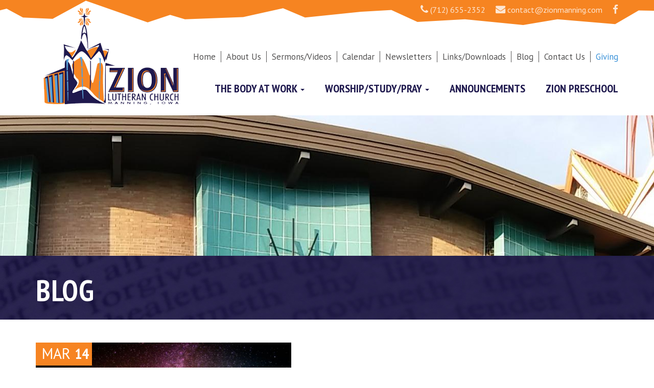

--- FILE ---
content_type: text/html; charset=UTF-8
request_url: http://zionmanning.com/blog/176/the-big-hope.php
body_size: 23976
content:

<!doctype html>
<html>

<head>

<meta charset="UTF-8">
<meta name="keywords" content="Zion Lutheran Church, Manning, Iowa, LCMS, The Lutheran Church—Missouri Synod" />
<meta name="description" content="Empowered by Word and Sacrament, Zion Lutheran Church celebrates Christ’s redeeming love in worship and in fellowship and shares our saving faith in word and deed in our congregational fellowship, the immediate community, and into the world.">
<meta name="author" content="Emagine, LLC">
<meta http-equiv="X-UA-Compatible" content="IE=edge">
<meta name="viewport" content="width=device-width, initial-scale=1.0, user-scalable=no">

<link rel="apple-touch-icon" sizes="57x57" href="/apple-touch-icon-57x57.png">
<link rel="apple-touch-icon" sizes="114x114" href="/apple-touch-icon-114x114.png">
<link rel="apple-touch-icon" sizes="72x72" href="/apple-touch-icon-72x72.png">
<link rel="apple-touch-icon" sizes="60x60" href="/apple-touch-icon-60x60.png">
<link rel="apple-touch-icon" sizes="120x120" href="/apple-touch-icon-120x120.png">
<link rel="apple-touch-icon" sizes="76x76" href="/apple-touch-icon-76x76.png">
<meta name="apple-mobile-web-app-title" content="Zion Lutheran Church">
<link rel="icon" type="image/png" href="/favicon-96x96.png" sizes="96x96">
<link rel="icon" type="image/png" href="/favicon-16x16.png" sizes="16x16">
<link rel="icon" type="image/png" href="/favicon-32x32.png" sizes="32x32">
<meta name="msapplication-TileColor" content="#ffffff">
<meta name="application-name" content="Zion Lutheran Church">

<!-- <link href='http://fonts.googleapis.com/css?family=PT+Sans:400,700,400italic|PT+Sans+Narrow:400,700|Merriweather:400,700,400italic' rel='stylesheet' type='text/css'>  -->
<link href='http://fonts.googleapis.com/css?family=PT+Sans:400' rel='stylesheet' type='text/css'>
<link href='http://fonts.googleapis.com/css?family=PT+Sans:700' rel='stylesheet' type='text/css'>
<link href='http://fonts.googleapis.com/css?family=PT+Sans:400italic' rel='stylesheet' type='text/css'>
<link href='http://fonts.googleapis.com/css?family=PT+Sans+Narrow:400' rel='stylesheet' type='text/css'>
<link href='http://fonts.googleapis.com/css?family=PT+Sans+Narrow:700' rel='stylesheet' type='text/css'>
<link href='http://fonts.googleapis.com/css?family=Merriweather:400' rel='stylesheet' type='text/css'>
<link href='http://fonts.googleapis.com/css?family=Merriweather:700' rel='stylesheet' type='text/css'>
<link href='http://fonts.googleapis.com/css?family=Merriweather:400italic' rel='stylesheet' type='text/css'>
<link rel="stylesheet" href="https://maxcdn.bootstrapcdn.com/font-awesome/4.4.0/css/font-awesome.min.css">


<!-- Bootstrap core CSS -->
<link href="/css/bootstrap.css" rel="stylesheet">
<link href="/css/bootstrap-theme.css" rel="stylesheet">

<!-- Custom styles for this template -->
<link href="/css/jumbotron.css" rel="stylesheet">
<link rel="stylesheet" type="text/css" href="/css/magnific-popup.css">

<!-- HTML5 Shim and Respond.js IE8 support of HTML5 elements and media queries -->
<!-- WARNING: Respond.js doesn't work if you view the page via file:// -->
<!--[if lt IE 9]>
<script src="https://oss.maxcdn.com/html5shiv/3.7.2/html5shiv.min.js"></script>
<script src="https://oss.maxcdn.com/respond/1.4.2/respond.min.js"></script>
<![endif]-->
<meta name="description" content="Zion Lutheran Church in Manning, IA has been celebrating Christ's redeeming love for over 100 years." />
<meta name="keywords" content="Zion Lutheran Church, Manning, Iowa, LCMS, The Lutheran Church—Missouri Synod, The Lutheran Church Missouri Synod, Sunday Worship, Preschool, Christian Preschool, Bible Studies, Chior, Prayer Group, Missions" />

<title>The BIG Hope  | Blog | Zion Lutheran Church - Manning, Iowa</title>

</head>



<body>


<div class="orangeTop">

    <div class="container">

        <div class="row">

            <div class="col-md-12">

                <ul id="orangeLinks" class="hidden-xs hidden-sm">

                    <li><i class="fa fa-phone"></i> (712) 655-2352</li>

                    <li><a href="mailto:contact@zionmanning.com"><i class="fa fa-envelope"></i> contact@zionmanning.com</a></li>

                    <li><a href="https://www.facebook.com/pages/Zion-Lutheran-Church/151146754901922?fref=ts" target="_blank"><i class="fa fa-facebook" title="Facebook"></i></a></li>

                </ul>

            </div>

        </div>

    </div>

</div>



<div class="header">

    <div class="container">

        <!-- Static navbar -->

        <div class="navbar navbar-default" role="navigation">

            <div class="container">

                <div class="navbar-header">

                <div class="hidden-sm hidden-md hidden-lg social-links">

                    <a href="tel:(712) 655-2352"><i class="fa fa-phone" title="Phone"></i></a>

                    <a href="mailto:contact@zionmanning.com"><i class="fa fa-envelope" title="email"></i></a>

                    <a href="https://www.facebook.com/pages/Zion-Lutheran-Church/151146754901922?fref=ts" target="_blank"><i class="fa fa-facebook" title="Facebook"></i></a>

                </div>

                    <button type="button" class="navbar-toggle" data-toggle="collapse" data-target=".navbar-collapse" style="clear:right;">

                        <span class="sr-only">Toggle navigation</span>

                        <span class="icon-bar"></span>

                        <span class="icon-bar"></span>

                        <span class="icon-bar"></span>

                    </button>

                    <a class="logo" href="/"><img src="/images/logo.png"></a>

                </div>

                

                <ul id="contactLinks" class="hidden-xs hidden-md hidden-lg">

                    <!--<li class="phone">(712) 655-2352</li>

                    <li><a href="mailto:contact@zionmanning.com">contact@zionmanning.com</a></li> -->

                    <li><i class="fa fa-phone"></i> (712) 655-2352</li>

                    <li><a href="mailto:contact@zionmanning.com"><i class="fa fa-envelope"></i> contact@zionmanning.com</a></li>

                    <li><a href="https://www.facebook.com/pages/Zion-Lutheran-Church/151146754901922?fref=ts" target="_blank"><i class="fa fa-facebook" title="Facebook"></i> Follow Us On Facebook</a></li>

                </ul>

                                

                <ul id="subNav" class="hidden-xs">

                    <li><a href="/" class="first">Home</a></li>

                    <li><a href="/aboutus.php" >About Us</a></li>

                    <li><a href="/sermons.php">Sermons/Videos</a></li>

                    <!--<li><a href="/worshipstudypray.php">Worship/Study/Pray</a></li>-->

                    <li><a href="/calendar.php">Calendar</a></li>

                    <li><a href="/newsletter.php">Newsletters</a></li>

                    <li><a href="/linksanddownloads.php">Links/Downloads</a></li>

                    <!--<li><a href="/generations.php">Generations</a></li>-->

                    <li><a href="/blog.php">Blog</a></li>

                    <li><a href="/contactus.php">Contact Us</a></li>

                    <li><a href="/giving.php" class="donate">Giving</a></li>
                </ul>

                <div class="navbar-collapse collapse">

                    <ul id="mainNav" class="nav navbar-nav navbar-right">

                        <li class="hidden-lg hidden-md hidden-sm"><a href="/" >Home</a></li>

                        <li><a href="/ministries.php" class="dropdown-toggle first" data-toggle="dropdown">The Body At Work <span class="caret"></span></a>

                            <ul class="dropdown-menu" role="menu">

                            	<li><a href="/altarguild.php">Altar Guild</a></li>

                            	<li><a href="/biblestudies.php">Bible Studies</a></li>

                                <li><a href="/confirmation.php">Confirmation</a></li>

                                <li><a href="/council.php">Council</a></li>

                                <li><a href="/deacons.php">Deacons</a></li>

                                <li><a href="/elders.php">Elders</a></li>

                                <li><a href="/fellowshipclub.php">Fellowship Club</a></li>

                                <li><a href="/friendshipcommittee.php">Friendship Committee</a></li>

                                <li><a href="/ladiesguild.php">Ladies Guild</a></li>

                                <li><a href="/missionsupport.php">Mission Support</a></li>

                                <!--<li><a href="/prayergroup.php">Prayer Group</a></li>-->

                                <li><a href="/zionpreschool.php">Preschool</a></li>

                                <li><a href="/sewingcircle.php">Sewing Circle</a></li>

                                <li><a href="/trustees.php">Trustees</a></li>

                                <li><a href="/youthgroup.php">Youth Group</a></li>

                                <li><a href="/zionchoir.php">Zion Choir</a></li>

                            </ul>

                        </li>

                        <li><a href="/videos.php" class="dropdown-toggle first" data-toggle="dropdown">Worship/Study/Pray <span class="caret"></span></a>
                            <ul class="dropdown-menu" role="menu">
                                <!--<li><a href="/videos.php">All Videos</a></li>-->
                                                                <li><a href="/playlist/PLw-sVNraXvOkgq1WZVOjO4QxgKB8LYhmI/bible-studies.php">Bible Studies</a></li>
                                                                <li><a href="/playlist/PLw-sVNraXvOmtZRzxtGhnTBA1j80AmyBo/morning-prayers.php">Morning Prayers</a></li>
                                                                <li><a href="/playlist/PLw-sVNraXvOmgnwbxqelrReDmLmiNdvdo/services.php">Services</a></li>
                                                            </ul>
                        </li>

                        <li><a href="/announcements.php">Announcements</a></li>

                        <li><a href="/zionpreschool.php">Zion Preschool</a></li>
                        
                        <!--<li><a href="/blog.php">Blog</a></li>-->

                        <!--<li><a href="/contactus.php">Contact Us</a></li>-->

                        <li class="hidden-lg hidden-md hidden-sm"><a href="/aboutus.php">About Us</a></li>

                        <li class="hidden-lg hidden-md hidden-sm"><a href="/sermons.php">Sermons/Videos</a></li>

                    <!--<li class="hidden-lg hidden-md hidden-sm"><a href="/worshipstudypray.php">Worship/Study/Pray</a></li>-->

                        <li class="hidden-lg hidden-md hidden-sm"><a href="/calendar.php">Calendar</a></li>

                        <li class="hidden-lg hidden-md hidden-sm"><a href="/newsletter.php">Newsletter</a></li>

                        <li class="hidden-lg hidden-md hidden-sm"><a href="/linksanddownloads.php">Links/Downloads</a></li>

                        <!--<li class="hidden-lg hidden-md hidden-sm"><a href="/generations.php">Generations</a></li>-->

                        <li class="hidden-lg hidden-md hidden-sm"><a href="/giving.php" class="donate">Giving</a></li>
                        
                        <li class="hidden-lg hidden-md hidden-sm"><a href="/blog.php">Blog</a></li>

                        <li class="hidden-lg hidden-md hidden-sm"><a href="/contactus.php">Contact Us</a></li>

                    </ul>

                </div><!--/.nav-collapse -->

            </div><!--/.container-fluid -->

        </div>

    </div>

</div>
<div class="insideBanner" style="background:url('/_managedFiles/photoGallery/large/1410878916.jpg') no-repeat #aaa;"></div>

<div class="insidePurpleSection">
    <div class="container">
        <div class="row">
            <div class="col-md-12">
            	<h1><span>Blog</span></h1>
            </div>
        </div>
    </div>
</div>

<div class="insideWhiteSection">
    <div class="container">
<div class="row">
		
		<div class="col-md-12">
			
						<div class="blog">
			

		   <div class="date_out1">
			   <img src="/_managedFiles/posts/1552575077.png" alt="The BIG Hope " class="img-responsive">			   <div class="date_out2 text-center">
				  Mar<span>14</span>
			   </div>
			</div><br>
			<h3>The BIG Hope </h3>
		<div class="pageContent">
		<div class="post-meta" style="font-size: 18px !important;">
				<span><i class="fa fa-calendar"></i> March 14, 2019 </span>
				&nbsp;
				<span><i class="fa fa-tag"></i> <a href="/blog/category/31/general.php">General</a> </span>
			</div>
		<p align="center"><strong><i>The Christian Hope is Far Bigger than You Might Realize</i></strong></p>
<p>&nbsp;</p>
<p>How <b>BIG</b> is your hope?</p>
<p style="text-align: justify;"><span style="text-align: justify;">Do you understand the question? If you&rsquo;re a confessing Christian, how far does your hope reach, how expansive is it, how much does it include? Does it stop short at business success, at college for your kids, at retirement? Popular prosperity preachers like Joel Osteen, T.D. Jakes, Paula White, and Benny Hinn notoriously sell the Christian hope short by holding hopes such as these forward as the height of the Christian hope.</span></p>
<p><span style="text-align: justify;">Does your hope stop at dying and going to heaven? This is bigger than anything prosperity preachers offer, but even this falls short of the supersized hope offered in Scripture.</span></p>
<p>Consider how Scripture speaks of this <b>BIG</b> hope:</p>
<p>&nbsp;</p>
<ul>
<li>&middot; According to his promise we are waiting for new heavens and a new earth in which righteousness dwells (2 Peter 3:13).&nbsp;</li>
</ul>
<ul>
<li>&middot; For behold, I create new heavens<br /> and a new earth&hellip;<br /> (Isaiah 65:17).&nbsp;</li>
</ul>
<ul>
<li>&middot; Then I saw a new heaven and a new earth&hellip; And he who was seated on the throne said, &ldquo;Behold, I am making all things new.&rdquo; (Rev. 21:1, 5).&nbsp;</li>
</ul>
<ul>
<li>&middot; For the creation waits with eager longing for the revealing of the sons of God. For the creation was subjected to futility, not willingly, but because of him who subjected it, in hope that the creation itself will be set free from its bondage to corruption and obtain the freedom of the glory of the children of God (Romans 8:19-21).</li>
</ul>
<p style="text-align: justify;"><span style="text-align: justify;">Process the words you just read! This is no little hope. It is not limited to bodies in the ground and souls in heaven. It involves the renewal of the entire creation! The Christian hope is </span><b style="text-align: justify;">BIG</b><span style="text-align: justify;">, captivatingly </span><b style="text-align: justify;">BIG</b><span style="text-align: justify;">, enchantingly </span><b style="text-align: justify;">BIG</b><span style="text-align: justify;">, even cosmically </span><b style="text-align: justify;">BIG</b><span style="text-align: justify;"> reaching deep into and around the entire cosmos. From the microscopic molecules quivering around us to the farthest galaxies blazing beyond us to the muscular heart beating within us, God is going to renew it all. The Father means what He says: &ldquo;I am making </span><b style="text-align: justify;"><i>All</i></b><span style="text-align: justify;"> Things New.&rdquo;</span></p>
<p style="text-align: justify;"><span style="text-align: justify;">Imagine what this means! Imagine a world in which we are no longer required to bury our dead, a world no longer beset by scarcity, insufficiency, and lack, a world no longer burdened by injustice, oppression, and lies! Imagine a world liberated from sin&rsquo;s curse and made fresh and new by the glory of God &ndash; a newly mown field fresh with the morning dew, a sprightly spring shower washing away winter&rsquo;s grime, a spirited flock of songbirds gleefully greeting the newness of the morning after a summer storm &ndash; spread across the cosmos! God is making all things new!</span></p>
<p style="text-align: justify;"><span style="text-align: justify;">Consider how this is celebrated in song. Verses two and three of &ldquo;Joy to the World&rdquo; celebrate this </span><b style="text-align: justify;">BIG</b><span style="text-align: justify;"> hope with these words:</span></p>
<p>&nbsp;</p>
<p class="NumberedStanza">&nbsp; &nbsp; Joy to the earth, the Savior reigns!<br /> &nbsp;&nbsp;&nbsp;&nbsp;Let men their songs employ,<br />&nbsp; &nbsp; While fields and floods, rocks, hills, and plains<br /> &nbsp;&nbsp;&nbsp;&nbsp;Repeat the sounding joy,<br /> &nbsp;&nbsp;&nbsp;&nbsp;Repeat the sounding joy,<br /> &nbsp;&nbsp;&nbsp;&nbsp;Repeat, repeat the sounding joy.</p>
<p class="Body">&nbsp;</p>
<p class="NumberedStanza">&nbsp; &nbsp; No more let sins and sorrows grow<br /> &nbsp;&nbsp;&nbsp;&nbsp;Nor thorns infest the ground;<br />&nbsp; &nbsp; He comes to make His blessings flow<br /> &nbsp;&nbsp;&nbsp;&nbsp;Far as the curse is found,<br /> &nbsp;&nbsp;&nbsp;&nbsp;Far as the curse is found,<br /> &nbsp;&nbsp;&nbsp;&nbsp;Far as, far as the curse is found.</p>
<p>&nbsp;</p>
<p style="text-align: justify;">Mr. Watts (1674-1748), the hymn&rsquo;s author, writes of joy to the <i>earth</i> &ndash; down to the fields, floods, rocks, hills, and plains. He follows it up by celebrating the far reaches of God&rsquo;s blessings, blessings that will flow as far as the curse resulting from Adam&rsquo;s sin is found. And how far does Scripture say the curse has penetrated? Into the very ground itself! The Lord&rsquo;s coming (both in Christmas and in His second advent) is good news not only for mankind, but even for the sin-cursed ground! It&rsquo;s going to be set free from the curse!</p>
<p>&nbsp;</p>
<h2 align="center">You are living now where you are going to live forever.</h2>
<p>&nbsp;</p>
<div style="text-align: justify;">And you&rsquo;re going to live on it. Appreciate this: you are living now where you are going to live forever. The Christian hope is not to bury our bodies and fly off to a bodiless existence in heaven forever. Yes, such an arrangement is to be preferred over the way things are presently in this sin-cursed world, but it is not to be preferred over a liberated world that has been made new and fresh by God. God has never given up on His creation. He&rsquo;s going to make it new.</div>
<div style="text-align: justify;">&nbsp;</div>
<div style="text-align: justify;">Understanding this and joyfully confessing it changes us. It means we&rsquo;re not marking time until Jesus &ldquo;takes us home.&rdquo; It means we&rsquo;re living in the home to which Jesus is going to come and make new. Further, as St. Paul points out in 1 Corinthians 15, our present laboring, our works done in our vocations in the name of Christ, to His glory, and in faithfulness to His call, &ldquo;are not in vain.&rdquo;</div>
<div style="text-align: justify;">&nbsp;</div>
<div style="text-align: justify;">In other words, their value won&rsquo;t evaporate upon our deaths. Instead, our good works will carry over into the renewal. They will be incorporated into the new creation! N.T. Wright says, author of <i>Surprised by Hope, </i>an insightful book on this topic, writes, &ldquo;God is going to take everything in this present world that bears the mark of his love, goodness, power, and loving compassion and use it as the raw material out of which the new world will be made.&rdquo;</div>
<div style="text-align: justify;">&nbsp;</div>
<div style="text-align: justify;">Wright explains what this means:</div>
<div style="text-align: justify;">&nbsp;</div>
<div style="text-align: justify; margin-left: 30px;"><i>The present bodily life is not valueless just because it will die.</i>&nbsp; God will raise it to new life.&nbsp; What you do with your body in the present matters because God has a great future in store for it&hellip; what you <i>do</i> in the present &ndash; by painting, preaching, singing, sewing, praying, teaching, building hospitals, digging wells, campaigning for justice, writing poems, caring for the needy, loving your neighbors as yourself &ndash; <i>will last into God&rsquo;s future</i>.</div>
<div style="text-align: justify;">&nbsp;</div>
<div style="text-align: justify;">In other words, the Christian hope is <b>BIG</b>, encompassing not only a glorious future on this renewed earth, but infusing the present with eternal meaning and purpose. Our lives matter now and into eternity! This is why the Christian hope is something to get excited about. The Christian hope is something to confess with gusto, to embrace with enthusiasm, and to support with passion. It is not an add-on to an otherwise full life; it is the reality into which all the pieces of our lives fit.</div>
<div style="text-align: justify;">&nbsp;</div>
<div style="text-align: justify;">As you move forward in life, do so with a renewed appreciation for the Christian hope and celebrate this simple truth: the Christian hope is <b>BIG</b>. &ndash; Pastor Conner</div>
<p>&nbsp;</p>		
		</div>
		<br>
		<a href="/blog.php" class="arrowButton">Read Our Other Blog Posts.</a>
	 </div>                                       

	 
	
	
	
	
	
		</div>
			
  
		</div>    </div>
</div>

<div class="footer">
    <div class="container">
        <div class="row">
            <div class="col-md-3 col-sm-4 col-xs-12 footerLogoContainer">
            	<a href="/"><img class="footerLogo" src="/images/footerLogo.png" /></a>
            </div>
            <div class="col-md-3 col-sm-4 col-xs-12 footerCol2">
            	<p><a class="mapLink" href="https://www.google.com/maps/place/Zion+Lutheran+Church/@41.900542,-95.063047,17z/data=!3m1!4b1!4m2!3m1!1s0x8792d34cfa2bfa01:0x7bf31ab2c4e3ed7a" target="_blank" ><span>Zion Lutheran Church</span><br />
                1204 Center Street<br />
                Manning, IA 51455</a></p>
            </div>
            <div class="col-md-3 col-sm-4 col-xs-12 footerCol3">
            	<p><span>Phone:</span> (712) 655-2352<br />
				<span>Fax:</span> (712) 655-2237<br />
				<span>Email:</span> <a href="mailto:contact@zionmanning.com">contact@zionmanning.com</a></p>
            </div>
            <div class="col-md-3 hidden-sm hidden-xs">
            	<a href="http://www.lcms.org/" class="lcmsLogo" target="_blank"><img src="/images/lcmsLogo.png" /></a>
            </div>
        </div>
    </div>
</div>

<div class="footerBottom">
    <div class="container">
        <div class="row">
            <div class="col-md-12">
            	<p>Copyright Zion Lutheran Church <span>|</span> All Rights Reserved <span>|</span> Site developed by <a href="http://emaginemore.com/" target="_blank">Emagine, LLC</a></p>
            </div>
        </div>
    </div>
</div>
<script src="https://ajax.googleapis.com/ajax/libs/jquery/1.11.0/jquery.min.js"></script>
<script src="/js/bootstrap.min.js"></script>
<script src="http://ajax.aspnetcdn.com/ajax/jquery.validate/1.12.0/jquery.validate.min.js"></script>
<script src="http://ajax.aspnetcdn.com/ajax/jquery.validate/1.12.0/additional-methods.min.js"></script>
<script src="/js/jquery.maskedinput.min.js"></script>
<script src="/js/jquery.magnific-popup.min.js"></script>
<script src="/js/jquery.carouFredSel-6.2.1-packed.js"></script>
<script src="/js/jquery.scrollTo.min.js"></script>

<script>
	$('.galleryPhoto').magnificPopup({
		type: 'image',
		gallery:{
			enabled:true
		}
	});
</script>

<script type="text/javascript" src="//s7.addthis.com/js/300/addthis_widget.js#pubid=ra-544e77a80f87b9b4" async="async"></script>
</body>
</html>



--- FILE ---
content_type: text/css
request_url: http://zionmanning.com/css/bootstrap-theme.css
body_size: 25335
content:
/* Zion Lutheran Church CSS Document */



body {

	margin:0;

	padding:0;

	font-family: 'PT Sans', sans-serif;

	font-weight:400;

	font-style:normal;

	font-size:19px;

	color:#545353;

	background:#fff;

}



p {

	line-height:28px;

	margin:0 0 17px 0;

	padding:0;

}



.insideContent {

	line-height:28px;

	margin:0 0 28px 0;

	padding:0;

}



a, a:visited {

	color:#3b92d8;

	text-decoration:none;

}



a:hover {

	color:#3b92d8;

	text-decoration:none;

}



a img {

	border:none;

}



a.smallArrowsLink, a.smallArrowsLink:visited {

	margin:0;

	padding:0 18px 0 0;

	color:#3b92d8;

	background:url('../images/smallBlueArrows.png') no-repeat right center;

}



a.smallArrowsLink:hover {

	text-decoration:underline;

}



h1 {

	font-family: 'PT Sans Narrow', sans-serif;

	font-weight:400;

	font-size:42px;

	color:#fff;

	text-transform:uppercase;

	letter-spacing:1px;

	line-height:45px;

}



h1 span {

	font-weight:700;

}



h2 {

	font-family: 'PT Sans Narrow', sans-serif;

	font-weight:700;

	font-size:33px;

	color:#1f194e;

	text-transform:uppercase;

	letter-spacing:1px;

}



h2 span {

	font-weight:400;

}



hr {

	width:100%;

	height:2px;

	margin:35px 0 0 0;

	padding:0;

	border:none;

	background:#A5A5A5;

}



img.pull-right {

	margin-left:15px;

}



img.pull-left {

	margin-right:15px;

}



/* ------------------------ HEADER ------------------------ */



.header {

	width:100%;

	margin:0;

	padding:0;

	background:#FFF;

}



/* ------ BOOTSTRAP NAV CLASSES ------ */



.navbar {

	border:none !important;

	background:none !important;

	border-radius:0px !important;

	-webkit-box-shadow: none !important;

	box-shadow: none !important;

}



.logo {

	display:block;

	margin-top:-35px;

}



.logo img {

	display:block;

}



/* ---------- ORANGE TOP ---------- */



.orangeTop {

	width:100%;

	height:49px;

	margin:0;

	padding:0;

	background:url('../images/orangeTopLg.png') no-repeat center top;

}



ul#orangeLinks {

	float:right;

	margin:8px 0 0 0;

	padding:0;

	list-style:none;

}



ul#orangeLinks li {

	float:left;

	margin:0 0 0 20px;

	color:#FDE6D3;

	font-size:16px;

}



ul#orangeLinks li.phone {

	/*padding:0 0 0 28px;

	background:url('../images/phoneIcon.png') no-repeat left center;*/

}



ul#orangeLinks li i {

	font-size:1.2em;

}



ul#orangeLinks li a, ul#orangeLinks li a:visited, ul#orangeLinks li a i, ul#orangeLinks li a:visited i{

	margin:0;

	/*padding:0 0 0 30px;*/

	color:#FDE6D3 !important;

	/*background:url('../images/mailIcon.png') no-repeat left center;*/

}



ul#orangeLinks li a:hover {

	text-decoration:underline;

}



/* ---------- SUB NAV ---------- */



ul#subNav {

	float:right;

	margin:50px 15px 0 0;

	padding:0;

	list-style:none;

}



ul#subNav li {

	float:left;

	font-size:17px;

	margin:0;

}



ul#subNav li a, ul#subNav li a:visited {

	color:#545353;

	border-right:1px solid #545353;

	padding:0 10px 0 10px;

}



ul#subNav li a:hover {

	background:none;

	text-decoration:underline;

}



ul#subNav li a.donate, ul#subNav li a.donate:visited {

	border-right:0;

	padding-right:0;

	color:#3b92d8;

}



/* ---------- MAIN NAV ---------- */



ul#mainNav {

	margin:40px 0 0 0;

	padding:0;

	list-style:none;

}



ul#mainNav li {

	font-family: 'PT Sans Narrow', sans-serif;

	font-weight:700;

	font-size:22px;

	text-transform:uppercase;

}



ul#mainNav li a, ul#mainNav li a:visited {

	color:#1f194e;

	padding:0 0 0 40px;

}



ul#mainNav li a:hover {

	background:none;

	color:#3b92d8;

}



/* -------------------- NAV DROPDOWN -------------------- */



ul#mainNav li ul li a, ul#mainNav li ul li a:visited {

	font-size:19px;

	margin:0;

	padding:5px 20px 5px 20px;

	box-sizing:border-box;

	text-align:left;

	letter-spacing:0.3px;

}



ul#mainNav li ul li a:hover {

	color:#3b92d8;

	background:none;

}



.dropdown-menu {

	position: absolute;

	top: 30px;

	left: 0;

	z-index: 1000;

	border:1px solid #ccc !important;

	border-radius:0;

	-webkit-box-shadow:0;

	box-shadow:0;

	padding:10px 0 10px 0 !important;

}



.dropdown-toggle:focus, .dropdown-toggle:active, .dropdown-toggle:visited {

  outline: 0;

  background:#fff !important;

}



/* ------------- CONTACT INFO IN HEADER (SM) -------------- */



ul#contactLinks {

	float:right;

	margin:30px 30px 0 0;

	padding:0;

	list-style:none;

}



ul#contactLinks li {

	margin:0 0 0 35px;

	color:#545353;

	font-size:16px;

	line-height:32px;

}



ul#contactLinks li i{

	color:#F68421;

	font-size:1.2em;

}



ul#contactLinks li.phone {

	/*padding:0 0 0 28px;

	background:url('../images/phoneIcon2.png') no-repeat left center;*/

}



ul#contactLinks li a, ul#orangeLinks li a:visited {

	margin:0;

	color:#545353 !important;

	/*padding:0 0 0 30px;

	background:url('../images/mailIcon2.png') no-repeat left center;*/

}



ul#contactLinks li a:hover {

	text-decoration:underline;

}





.social-links {

	text-align:right;

	float:right;

	padding-top:15px;

}



.social-links a{

	color:#F68421;

	margin-left:10px;

}







/* ----------------------- HOME PAGE ----------------------- */



.sliderPhotos {

	width:100%;

	height:100%;

	max-height:525px;

	margin:0;

	padding:0;

	overflow:hidden

}



.sliderPhotos img {

	float:left;

	width:100%;

}



.purpleSection {

	width:100%;

	margin:0;

	padding:40px 0 105px 0;

	background:url('../images/purpleBG.jpg') no-repeat center top #1f194e;

}



.subLine {

	display:inline-block;

	margin:5px 0 20px 0;

	font-family: 'Merriweather', serif;

	font-weight:400;

	font-style:italic;

	font-size:21px;

	color:#f68422;

	line-height:31px;

}



.purpleSection .mainText {

	color:#a5a5a5;

}



.whiteSection1 {

	padding:20px 0 0 0;

}



.whiteJaggedTop {

	width:100%;

	height:57px;

	margin:-57px 0 0 0;

	padding:0;

	background:url('../images/whiteJaggedTop.png') no-repeat center top;

}



a.newsHeadline, a.newsHeadline:visited {

	display:inline-block;

	margin:0 0 5px 0;

	padding:0;

	color:#f68422;

	font-family: 'Merriweather', serif;

	font-style:normal;

	font-size:21px;

}



a.newsHeadline:hover {

	transition: .4s;

    -webkit-transition: .4s;

    -ms-transition: .4s;

    -moz-transition: .4s;

    -o-transition: .4s;

	color:#3b92d8;

	text-decoration:underline;

}



.newsContainer {

	margin:20px 0 0 0;

}



.newsContainer .text {

	margin:0 0 28px 0;

}



.dateBox {

	width:59px;

	height:77px;

	margin:0;

	padding:17px 0 0 0;

	background:url('../images/dateBox.png') no-repeat left top;

	font-family: 'PT Sans', sans-serif;

	font-weight:400;

	font-size:16px;

	text-transform:uppercase;

	line-height:22px;

}



.dateBox span {

	font-weight:700;

	font-size:22px;

	letter-spacing:1px;

}



.dateBoxAlt {

	margin:0 0 5px 0;

	font-family: 'PT Sans', sans-serif;

	font-weight:700;

	font-size:16px;

	text-transform:uppercase;

	text-align:left;

	color:#1f194e;

}



.dateBoxAlt span {

	font-size:16px;

	letter-spacing:1px;

}



.chevron {

	width:100%;

	height:94px;

	margin:0;

	padding:0;

	background:url('../images/chevron.png') no-repeat center top;

	z-index:99;

	position:relative;

}



.blueSection {

	width:100%;

	margin:-94px 0 0 0;

	padding:145px 0 50px 0;

	background:url('../images/blueBG.jpg') no-repeat center center #386E9A;

}



.blueSection p {

	display:block;

	margin:0 0 5px 0;

	font-family: 'Merriweather', serif;

	font-weight:400;

	font-style:italic;

	font-size:26px;

	color:#fff;

	line-height:37px;

}



.blueSection p.verseName {

	display:block;

	margin:0;

	font-family: 'PT Sans', sans-serif;

	font-weight:700;

	font-style:normal;

	font-size:18px;

	letter-spacing:1px;

	text-transform:uppercase;

}



.buttonContainer {

	text-align:right;

}



a.button1, a.button1:visited {

	display:inline-block;

	margin:0;

	padding:15px 23px 14px 25px;

	border:5px solid #9acbf1;

	font-weight:700;

	font-size:17px;

	color:#fff;

	letter-spacing:1px;

	text-transform:uppercase;

	background:none;

}



a.button1:hover {

	transition: .5s;

    -webkit-transition: .5s;

    -ms-transition: .5s;

    -moz-transition: .5s;

    -o-transition: .5s;

	color:#386E9A;

	background:#fff;

	border:5px solid #fff;

}



.yellowSection {

	width:100%;

	margin:0;

	padding:60px 0 60px 0;

	background:url('../images/yellowBG.jpg') no-repeat center top #e79248;

}



.whiteBox {

	width:100%;

	margin:0;

	padding:8px 30px 30px 30px;

	background:url('../images/whiteBoxBG.png') repeat left top;

}



.whiteBox p {

	margin:21px 0 0px 0;

}



.whiteBox p span {

	font-size:21px;

	font-family: 'Merriweather', serif;

	font-weight:400;

	font-style:italic;

}



.whiteBox a {

	margin:15px 0 0 0;

	display:inline-block;

}



.whiteSection2 {

	padding:40px 0 40px 0;

}



.whiteSection2 .subLine {

	margin:5px 0 35px 0;

}



a.arrowButton, a.arrowButton:visited, button.arrowButton, button.arrowButton:visited {

	display:block;

	width:100%;

	margin:0 0 20px 0;

	padding:13px 0 9px 20px;

	border:5px solid #E1E1E1;

	background:url('../images/yellowArrows.png') no-repeat 95% 50%;

	font-family: 'Merriweather', serif;

	font-weight:400;

	font-style:normal;

	font-size:21px;

	color:#3b92d8;

}



a.arrowButton:hover, button.arrowButton:hover {

	transition: .5s;

    -webkit-transition: .5s;

    -ms-transition: .5s;

    -moz-transition: .5s;

    -o-transition: .5s;

	background:url('../images/yellowArrows.png') no-repeat 95% 50% #e1e1e1;

}



.newslettersContainer {

	margin:50px 0 0 0;

}



.newslettersContainer a.arrowButton, .newslettersContainer a.arrowButton:visited {

	background:url('../images/yellowArrows.png') no-repeat 97% 50%;

}



.newslettersContainer a.arrowButton:hover {

	transition: .5s;

    -webkit-transition: .5s;

    -ms-transition: .5s;

    -moz-transition: .5s;

    -o-transition: .5s;

	background:url('../images/yellowArrows.png') no-repeat 97% 50% #e1e1e1;

}



.filesContainer {

	margin:25px 0 0 0;

}



.filesContainer a.arrowButton, .filesContainer a.arrowButton:visited {

	background:url('../images/yellowArrows.png') no-repeat 97% 50%;

}



.filesContainer a.arrowButton:hover {

	transition: .5s;

    -webkit-transition: .5s;

    -ms-transition: .5s;

    -moz-transition: .5s;

    -o-transition: .5s;

	background:url('../images/yellowArrows.png') no-repeat 97% 50% #e1e1e1;

}



a.arrowButtonFull, a.arrowButtonFull:visited {

	background:url('../images/yellowArrows.png') no-repeat 97% 50%;

}



a.arrowButtonFull:hover {

	transition: .5s;

    -webkit-transition: .5s;

    -ms-transition: .5s;

    -moz-transition: .5s;

    -o-transition: .5s;

	background:url('../images/yellowArrows.png') no-repeat 97% 50% #e1e1e1;

}



/* ------------------------ FOOTER ------------------------ */



.footer {

	width:100%;

	margin:0;

	padding:25px 0 15px 0;

	background:url('../images/footerBG.png') no-repeat center top #e1e1e1;

	font-size:17px;

}



.footerLogo {

	margin:0;

	padding:0;

}



.lcmsLogo {

	margin:80px 0 0 0;

	float:right;

}



.footerCol2 {

	margin:85px 0 0 0;

	padding:0 0 0 75px;

}



.footerCol3 {

	margin:85px 0 0 0;

	padding:0 0 0 35px;

}



.footer p span {

	font-weight:700;

}



.footer p a, .footer p a:visited {

	color:#545353;

	text-decoration:underline;

}



.footer p a:hover {

	color:#3b92d8;

	text-decoration:underline;

}



.footerBottom {

	width:100%;

	margin:0;

	padding:10px 0 7px 0;

	background:#1F194E;

	font-size:14px;

	color:#6B6983;

	text-align:center;

}



.footerBottom p {

	margin:0;

}



.footerBottom p span {

	margin:0 10px 0 10px;

}



.footerBottom a, .footerBottom a:visited {

	color:#6B6983;

}



.footerBottom a:hover {

	color:#3b92d8;

	text-decoration:underline;

}



a.mapLink {

	text-decoration:none !important;

}



/* ----------------- NEWSLETTER SIGN UP --------------- */



.newsletterForm {

	margin:15px 0 0 0;

}



.newsletterForm input.email {

	float:left;

	width:70%;

	height:45px;

	margin:0;

	padding:0 0 0 13px;

	border:none;

	outline:none;

	font-size:18px;

	background:#fff;

	-webkit-border-radius:0px;

	-moz-border-radius:0px;

	border-radius:0px;

}



.newsletterForm input.submit {

	float:left;

	width:30%;

	margin:0;

	padding:12px 0 9px 0;

	font-weight:700;

	font-size:17px;

	color:#fff;

	letter-spacing:1px;

	text-transform:uppercase;

	background:#3B92D8;

	border:none;

	outline:none;

	-webkit-border-radius:0px;

	-moz-border-radius:0px;

	border-radius:0px;

}



.newsletterForm input.submit:hover {

	cursor:pointer;

	background:#1f194e;

	transition: .5s;

    -webkit-transition: .5s;

    -ms-transition: .5s;

    -moz-transition: .5s;

    -o-transition: .5s;

}



/* ------------------- CONTACT FORM -------------------- */



.styledForm label {

	width:100%;

	box-sizing:border-box;

	display:block;

}



.styledForm hr {

	margin:0px;

	padding:0px;

	background:#CCC !important;

}



.styledForm label.noBlock, .styledForm label.radio-inline {

	width:auto;

	box-sizing:border-box;

	display:inline;

}



.styledForm .spacer {

	margin-bottom:12px;

}	



.styledForm label span {

	color:#f68422;

	margin-left:5px;

	font-weight:400;

}



.styledForm label.error {

	width:100%;

	background:#F75D53;

	box-sizing:border-box;

	display:block;

	padding:4px 8px 4px 8px;

	font-size:13px;

	color:#FFF;

	border:1px solid #ABABAB;

	border-top:none;

	margin:-20px 0px 12px 0px;

}



.styledForm input.textInput, .styledForm textarea, .form-control {

	width:100%;

	display:block;

	margin:0 0 20px 0;

	padding: 6px 10px 6px 10px;

	box-sizing:border-box;

	border:1px solid #ABABAB;

	background:#FFF;

	font-size:14px;

	outline:none;

	border-radius:0px;

}



.styledForm input[type="submit"] {

	display:block;

	width:100%;

	margin:0 0 20px 0;

	padding:13px 0 9px 0;

	border:5px solid #E1E1E1;

	font-family: 'Merriweather', serif;

	font-weight:400;

	font-style:normal;

	font-size:21px;

	color:#3b92d8;

	background:none;

}



.styledForm input[type="submit"]:hover {

	transition: .5s;

    -webkit-transition: .5s;

    -ms-transition: .5s;

    -moz-transition: .5s;

    -o-transition: .5s;

	background:#E1E1E1;

}







/* ----------------------- NOTIFICATIONS -------------------------- */



.notification.success {

	background:#7BC141;

	border-color:#3A3A3A;

	color:#FFF;

	font-weight:bold;

}

.notification.error {

	background:#F75D53;

	border-color:#3A3A3A;

	color:#FFF;

	font-weight:bold;

}

.notification.warning {

	background:#FEEFB3 url('../admin/images/icons/notifications/warning.png') no-repeat 10px center;

	border-color:#9F6000;

	color:#9F6000;

	font-weight:bold;

}

.notification.info {

	background:#BDE5F8 url('../admin/images/icons/notifications/info.png') no-repeat 10px center;

	border-color:#00529B;

	color:#00529B;

	font-weight:bold;

}

.notification.tip {

	background:#feeac9 url('../admin/images/icons/notifications/tip.png') no-repeat 10px center;

	border-color:#CB9D4C;

	color:#CB9D4C;

	font-weight:bold;

}

.notification {

	border-width:1px;

	border-style:solid;

	padding:17px 17px 17px 17px;

	margin-bottom:15px;

	font-size:14px;

	text-align:center;

}



/* ------------------- INSIDE PAGES -------------------- */



.insideBanner {

	width:100%;

	height:275px;

	margin:0;

	padding:0;

	background-position:center top !important;

}



.insidePurpleSection {

	width:100%;

	margin:0;

	padding:25px 0 25px 0;

	background:url('../images/purpleBG.jpg') no-repeat center top #1f194e;

}



.insidePurpleSection h1 {

	font-family: 'PT Sans Narrow', sans-serif;

	font-weight:400;

	font-size:58px;

	color:#fff;

	text-transform:uppercase;

	letter-spacing:1px;

	line-height:45px;

}



.insidePurpleSection h1 span {

	font-weight:700;

}



.insideWhiteSection {

	padding:45px 0 0 0;

}



.insideWhiteSection h3 {

	margin:0 0 27px 0;

	padding:0;

	color:#f68422;

	font-family: 'Merriweather', serif;

	font-size:23px;

	font-style:normal;

	line-height:35px;

}



.insideWhiteSection h4 {

	margin:0 0 0 0 !important;

	padding:0 0 0 0 !important;

	padding:0;

	color:#1f194e;

	font-family: 'Merriweather', serif;

	font-size:23px;

	font-style:normal;

	line-height:35px;

}



.insideWhiteSection h3.news {

	margin:30px 0 12px 0;

}



.insideWhiteSection h3.events {

	margin:0 0 12px 0;

}



.insideWhiteSection p {

	margin:0 0 26px 0;

	padding:0;

}



h2.side {

	font-size:27px;

}



hr.side {

	margin:31px 0 0 0;

}



hr.sermon {

	margin:35px 0 35px 0;

}



.googleMap {

	height:275px;

}



.mapOverlay {

   background:transparent;

   position:relative; 

   width:100%;

   height:275px; /* your iframe height */

   top:275px;  /* your iframe height */

   margin-top:-275px;  /* your iframe height */

}



.contactInfo p {

	line-height:40px;

}



.contactInfo p span {

	font-weight:700;

}



.insideWhiteSection p a:hover {

	color:#3b92d8;

	text-decoration:underline;

}



p.newsLine2 {

	margin:0 0 12px 0;

	font-family: 'PT Sans', sans-serif;

	font-weight:700;

	font-size:16px;

	color:#1f194e;

}



.videoContainer {

	margin-top:30px;

}



.galleryPhotoContainer {

	margin:30px 0 0 0;

}



a.galleryPhoto {

	display:block;

	height:200px;

	max-width:300px;

	margin:0;

	padding:0;

	background-size:cover;

}



.insideLogos {

	display:inline-block;

}



.bioPhoto {

	float:right !important;

	margin:0 0 30px 15px !important;

}



img.post_image {margin-bottom: 15px; max-height: 300px;}





/*--------Blog-------*/



.blog { background: #FFF;margin-bottom: 25px;}

.blog img {margin-bottom: 25px;}

.blog > h2{font-size: 48px;line-height: 50px;margin: 0;padding: 0px; text-transform: uppercase;}

.blog > h3{font-size: 36px;line-height: 38px;margin: 0;padding: 0px; text-transform: uppercase;}

.blog > h3 a{color: #f68422;-moz-transition:all 0.3s ease-in-out; -ms-transition:all 0.3s ease-in-out; -o-transition:all 0.3s ease-in-out; -webkit-transition:all 0.3s ease-in-out; transition:all 0.3s ease-in-out;}

.blog > h3 a:hover{color: #1e1a4b;}

.blog > h4{font-size: 30px;line-height: 32px;margin: 0;padding: 0px;}

.blog > h5{font-size: 24px;line-height: 26px;margin: 0;padding: 0px;}

.blog > h2+div.pageContent {margin-top: 15px;}

.blog > h3+div.pageContent {margin-top: 15px;}

.blog > h3+div.date_out1 {margin-top: 15px;}

.blog > div.date_out1+h3 {margin-top: 15px;}

.blog > h4+div.pageContent {margin-top: 15px;}



.breadcrumb {background: none; padding: 0px;margin-top: 8px;}

.breadcrumb li a {color:#666666;-moz-transition:all 0.3s ease-in-out; -ms-transition:all 0.3s ease-in-out; -o-transition:all 0.3s ease-in-out; -webkit-transition:all 0.3s ease-in-out; transition:all 0.3s ease-in-out;}

.breadcrumb li a:hover {color:#e71e22;}



.post-meta {

    font-size: 0.9em;

    margin-bottom: 7px;

}



.date_out1{position: relative;}

.date_out1 figure {padding-top: 60%; overflow: hidden; position: relative;}

.date_out1 figure img {position: absolute; top: 0px; left: 0px;}

.date_out2{background: #f68422;position: absolute;top: 0px;left: 0px;width: auto;min-height: 45px; color: #ffffff;font-size: 29px;line-height: 29px;margin: 0;padding:7px 6px 7px 12px;text-transform: uppercase;}

.date_out2 span{font-family: 'PT Sans Narrow', sans-serif;font-weight: 700;display: inline-block;font-size: 29px;line-height: 29px;margin: 0 0 0 8px;}



.row.row-eq-height {

  display: -webkit-box;

  display: -webkit-flex;

  display: -ms-flexbox;

  display:         flex;

  flex-wrap: wrap;

}

.row.row-eq-height > [class*='col-'] {

  display: flex;

  flex-direction: column;

}

/* ----------------------------------- MEDIUM ----------------------------------- */

@media (min-width: 992px) and (max-width: 1199px) {

	

	.logo {

		width:240px;

	}

	

	.logo img {

		width:240px;

	}

	

	.orangeTop {

		background:url('../images/orangeTopMd.png') no-repeat center top;

	}

	

	ul#subNav {

		margin:45px 15px 0 0;

	}

	

	ul#subNav li {

		font-size:14px;

	}

	

	ul#subNav li a, ul#subNav li a:visited {

		padding:0 7px 0 7px;

	}

	

	ul#mainNav li {

		font-size:19px;

	}

	

	ul#mainNav li a, ul#mainNav li a:visited {

		padding:0 0 0 28px;

	}

	

	h2 {

		font-size:33px;

	}

	

	.blueSection p {

		font-size:22px;

	}

	

	.footerLogo {

		width:245px;

	}

}



/* ------------------------------------ SMALL ----------------------------------- */

@media (min-width: 768px) and (max-width: 991px) {

	

	.orangeTop {

		background:url('../images/orangeTopSm.png') no-repeat center top;

	}

	

	.logo {

		width:220px;

		margin-left:15px;

	}

	

	.logo img {

		width:220px;

	}

	

	ul#subNav {

		margin:30px 10px 0 0;

	}

	

	ul#subNav li {

		font-size:14px;

		margin:0;

	}

	

	ul#subNav li a, ul#subNav li a:visited {

		padding:0 10px 0 9px;

	}

	

	ul#subNav li a.first {

		padding-left:0;

	}

	

	ul#mainNav {

		margin:27px 15px 10px 0;

	}

	

	ul#mainNav li {

		font-size:19px;

	}

	

	ul#mainNav li a, ul#mainNav li a:visited {

		padding:0 0 0 35px;

	}

	

	ul#mainNav li a.first {

		padding-left:0;

	}

	

	.subLine {

		width:90%;

	}

	

	a.arrowButton, a.arrowButton:visited {

		margin:0 0 20px 0;

		padding:13px 0 9px 20px;

		font-size:18px;

	}

	

	.blueSection p {

		font-size:21px;

	}

	

	a.button1, a.button1:visited {

		padding:15px 23px 14px 25px;

		font-size:15px;

	}

	

	.yellowSection {

		padding:60px 0 20px 0;

	}

	

	.whiteBox {

		margin:0 0 40px 0;

	}

	

	.footerLogo {

		width:245px;

	}

	

	.footerCol2 {

		padding:0 0 0 63px;

	}

	

	.footerCol3 {

		padding:0 0 0 25px;

	}

}



/* ----------------------------------- X-SMALL ----------------------------------- */

@media (max-width: 767px) {

	

	.orangeTop {

		background:url('../images/orangeTopXs.png') no-repeat left top;

	}

	

	.logo {

		width:215px;

	}

	

	.logo img {

		width:215px;

	}

	

	ul#mainNav li {

		font-size:21px;

	}

	

	ul#mainNav li a, ul#mainNav li a:visited {

		margin:0 0 20px 0;

		padding:0 0 0 28px;

	}

	

	ul#mainNav li ul li a, ul#mainNav li ul li a:visited {

		margin:0 0 0 25px;

		padding:8px 20px 8px 20px;

	}

	

	ul#mainNav li ul li a:hover {

		color:#3b92d8;

		background:none;

	}

	

	ul#mainNav li a.donate, ul#mainNav li a.donate:visited {

		color:#3b92d8;

	}

	

	.dropdown-menu {

		border:none !important;

		padding:0 0 10px 0 !important;

		margin:0 0 20px 0 !important;

	}

	

	.dropdown-toggle:focus, .dropdown-toggle:active, .dropdown-toggle:visited {

	  outline: 0;

	  background:#fff !important;

	}

	

	.navbar-toggle {

		margin-top:45px;

		margin-right:0;

	}

	

	h1 {

		font-size:37px;

	}

	

	h2 {

		font-size:33px;

	}

	

	hr {

		margin:32px 0 0 0;

	}

	

	.subLine {

		font-size:19px;

	}

	

	.buttonContainer {

		margin:25px 0 0 0;

		text-align:center;

	}

	

	.blueSection p {

		font-size:21px;

		text-align:center;

	}

	

	.purpleSection {

		padding:30px 0 90px 0;

	}

	

	.yellowSection {

		padding:60px 0 20px 0;

	}

	

	.whiteSection1 {

		padding:0;

	}

	

	.whiteBox {

		margin:0 0 40px 0;

	}

	

	.footer {

		font-size:17px;

	}

	

	.footerLogo {

		width:220px;

	}

	

	.footerCol2 {

		margin:20px 0 0 0;

		padding:0;

		text-align:center;

	}

	

	.footerCol3 {

		margin:0;

		padding:0;

		text-align:center;

	}

	

	.footerLogoContainer {

		text-align:center;

	}

	

	.newsletterForm input.email {

		font-size:17px;

		width:60%;

	}

	

	.newsletterForm input.submit {

		width:40%;

	}

	

	.googleMap {

		height:175px;

	}

	

	.insideBanner {

		height:175px;

		background-size:cover !important;

	}

	

	.insidePurpleSection {

		text-align:center;

	}

	

	.insidePurpleSection h1 {

		font-size:43px;

		letter-spacing:1px;

		line-height:51px;

	}

	

	.filesContainer a.arrowButton, .filesContainer a.arrowButton:visited {

		background:none;

	}

	

	.filesContainer a.arrowButton:hover {

		background:none;

	}

	

	.newslettersContainer a.arrowButton, .newslettersContainer a.arrowButton:visited {

		background:none;

	}

	

	.newslettersContainer a.arrowButton:hover {

		background:none;

	}

	

	.insideLogos {

		height:175px;

		display:inline-block;

	}

	

	a.galleryPhoto {

		margin-left:auto;

		margin-right:auto;

	}

}



@media (max-width: 590px) {

	.bioPhoto {

		float:none !important;

		margin:0 0 15px 0 !important;

	}

}


.video-link {

	width:100%;

	margin-left:auto;

	margin-right:auto;

	margin-bottom: 25px;

	position: relative;

}



.video-link a{

	display:block;

	position:relative;

	padding-top: 56%;

	width:100%;

	background-size:cover;

	background-position: center;

	background-repeat:no-repeat;

}



.video-link a:hover{

	opacity:0.8;

	-webkit-filter: grayscale(100%);

	filter: grayscale(100%);

	filter: gray;

	filter: url("data:image/svg+xml;utf8,<svg version='1.1' xmlns='http://www.w3.org/2000/svg' height='0'><filter id='greyscale'><feColorMatrix type='matrix' values='0.3333 0.3333 0.3333 0 0 0.3333 0.3333 0.3333 0 0 0.3333 0.3333 0.3333 0 0 0 0 0 1 0' /></filter></svg>#greyscale");

}



.video-link:before {

	display: block;

	font-family:'FontAwesome';

	content: "\f16a";

	position:absolute;

	top: calc(50% - 50px);

	width: 100%;

	font-size:60px;

	color:#FFF;

	text-align:center;

	z-index: 10;

	pointer-events: none;

}



.video-link:hover:before{

	color:#c2a02e;

}

--- FILE ---
content_type: text/css
request_url: http://zionmanning.com/css/jumbotron.css
body_size: 231
content:
/* Move down content because we have a fixed navbar that is 50px tall */
body {
  padding-top:0px;
  padding-bottom:0px;
}


.jumbotron {
  padding: 30px;
  margin-bottom:0;
  color: inherit;
  background-color: #eee;
}